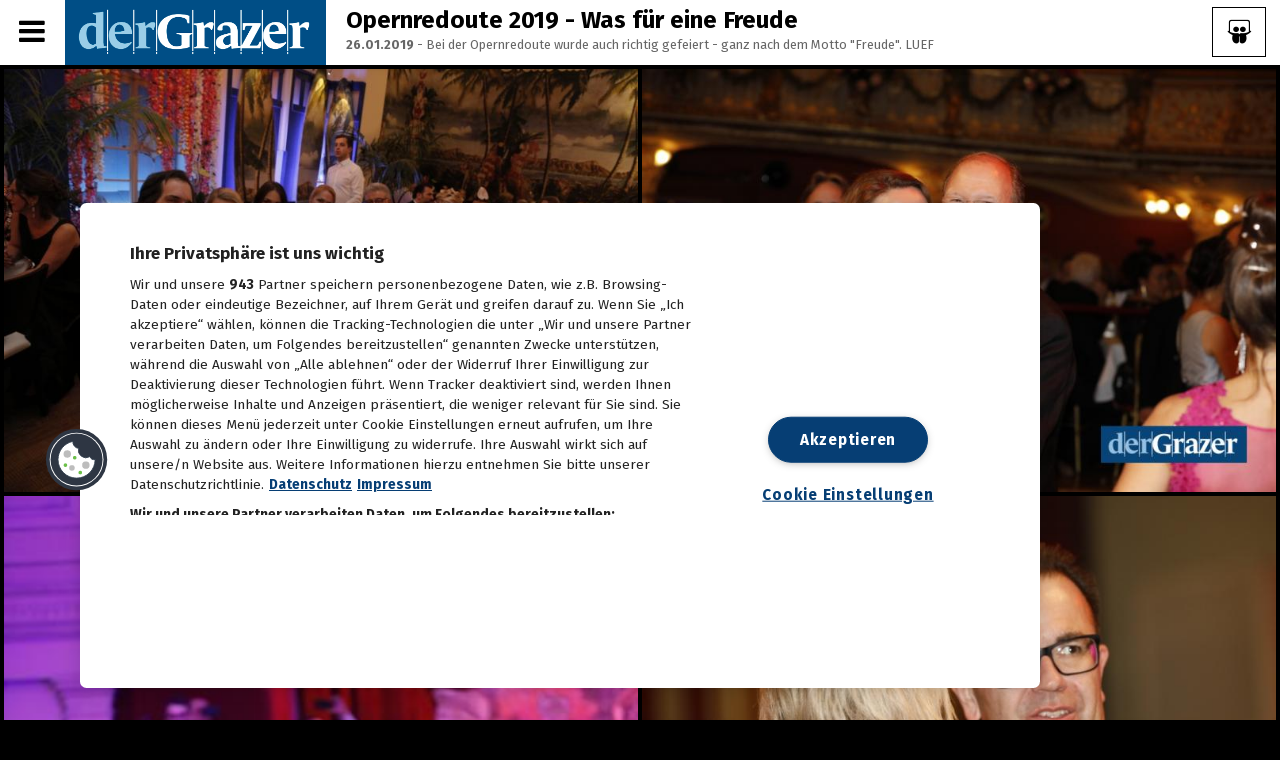

--- FILE ---
content_type: text/html; charset=UTF-8
request_url: https://galerie.grazer.at/album/opernredoute_2019_-_was_fuer_eine_freude
body_size: 10166
content:
<!doctype html>
<!--[if lt IE 7]> <html class="no-js lt-ie9 lt-ie8 lt-ie7" lang="en"> <![endif]-->
<!--[if IE 7]> <html class="no-js lt-ie9 lt-ie8" lang="en"> <![endif]-->
<!--[if IE 8]>  <html class="no-js lt-ie9" lang="en"> <![endif]-->
<!--[if gt IE 8]><!--> <html class="no-js" lang="en"> <!--<![endif]-->
<head>
	<meta charset="UTF-8">
	<title>der Grazer - FOTOS - Opernredoute 2019 - Was für eine Freude - 26.01.2019</title>
	<meta name="description" content="woozywall - the new exciting image gallery">
	<meta name="viewport" content="width=device-width">
	<link rel="stylesheet" href="/style.css?ch=2">
	<link rel="stylesheet" href="/css/responsive.css">
	<link href='https://fonts.googleapis.com/css?family=Fira+Sans:300,400,700,300italic,400italic%7cHind:400,300,700%7cTeko' rel='stylesheet' type='text/css'>
	<link rel="stylesheet" type="text/css" href="/revolution/css/settings.css">
	<link rel="stylesheet" type="text/css" href="/revolution/css/layers.css">
	<link rel="stylesheet" type="text/css" href="/css/jquery.cookiebar.css">
	<link rel="stylesheet" href="/css/swipebox.css">
	<script src="/js/libs/jquery-1.11.3.min.js"></script>	
	<script src="/js/libs/modernizr-2.6.2.min.js"></script>
	<script src="/js/jquery.cookiebar.js"></script>
	
			<meta property="og:title" content="der Grazer - FOTOS - Opernredoute 2019 - Was für eine Freude - 26.01.2019"/>
			<meta property="og:description" content="Opernredoute 2019 - Was für eine Freude26.01.2019 - Bei der Opernredoute wurde auch richtig gefeiert - ganz nach dem Motto "Freude". LUEF"/>
			<meta property="og:image" content="https://galerie.grazer.at/storage/24/5c4ce6d1dc3ce/full/5c4ce7cf92c77_thumb__56B9476_1024.jpg"/>
			
</head>
<body class="home-galery-posts">


<!-- NOEMBED --->

<div class="slidewindow">
</div>

<div id="headerbar">
  <div class="mainnav"></div>
  <a href="/" title="home"><div class="woozylogo"></div></a>
</div>

<div class="show-hide-pro sidebar-show-hide"><i class="fa fa-bars"></i></div><!-- Show/Hide Sidebar Button -->
<div class="show-hide-pro"><i class="fa fa-bars"></i></div><!-- Show/Hide Sidebar Button -->
<div id="toggle-cover-pro"></div><!-- black screen covering on sidebar extend -->				

<div id="headline">
  <div id="menubaritem">
	<i class="fa fa-bars" aria-hidden="true"></i>
  </div>
  <div class="customerlogo"><a href="https://grazer.at" title="Home"><img src='/storage/accountlogos/596dd7efa0e4a_grazerlogo_web_1000.png'\></a></div>
  <div class="albumname">Opernredoute 2019 - Was für eine Freude<br><span>26.01.2019</span><span class='aspaninfo'> - Bei der Opernredoute wurde auch richtig gefeiert - ganz nach dem Motto "Freude". LUEF</span></div>
  <div class="slideshow" style="cursor:pointer;" title="Start Slideshow"><i class="fa fa-slideshare" aria-hidden="true"></i></div>
</div>

<div id="sidebar" class="sidebar">
	<div id="sidebar-padding">
		<div class="tablet-show-hide"><i class="fa fa-bars"></i></div>
		<header>
			<nav>
				<div class="menu-main-navigation-container">
				    
	     <div class="social-icons-widget-pro">
					<span>Share Album:</span>
					<ul class="social-ico">
						<li>
							<a href="https://www.facebook.com/sharer/sharer.php?u=https%3A%2F%2Fgalerie.grazer.at%2Falbum%2Fopernredoute_2019_-_was_fuer_eine_freude&picture=https%3A%2F%2Fgalerie.grazer.at%2Fstorage%2F24%2F5c4ce6d1dc3ce%2Ffull%2F5c4ce7cf92c77_thumb__56B9476_1024.jpg" target="_blank" title="share on facebook">
								<i class="fa fa-facebook"></i>
							</a>
						</li>
						<li>
							<a href="https://plus.google.com/share?url=https%3A%2F%2Fgalerie.grazer.at%2Falbum%2Fopernredoute_2019_-_was_fuer_eine_freude" target="_blank" title="share on google">
								<i class="fa fa-google-plus-square"></i>
							</a>
						</li>
						<li>
							<a href="whatsapp://send?text=https%3A%2F%2Fgalerie.grazer.at%2Falbum%2Fopernredoute_2019_-_was_fuer_eine_freude" data-action="share/whatsapp/share" target="_blank" title="share on whatsapp">
								<i class="fa fa-whatsapp" aria-hidden="true"></i>
							</a>
						</li>
						<li>
							<a href="mailto:?&subject=Sieh dir dieses Album an&body=https%3A%2F%2Fgalerie.grazer.at%2Falbum%2Fopernredoute_2019_-_was_fuer_eine_freude" target="_blank" title="share per mail">
								<i class="fa fa-envelope"></i>
							</a>
						</li>
					</ul><!-- close .social-ico -->
					<div style="clear:both;"></div>
				</div>
				<div style="clear:both;"></div>
	   
					<ul id="menu-main-navigation" class="sf-menu sf-vertical">
						<li class="menu-item current-menu-item">
							<a href="/admin/">Anmelden</a>
							<a href='/?imprint'>Impressum</a>
							<ul class="sub-menu">
							</ul>
						</li>
						
						<div class="albumitems">
							
		  <a href='/album/kinderrechte-tag_wurde_gefeiert__eroeffnung_jugendzentrum_wetzelsdorf'><div class='aitem'>
		    <div class='aitemfoto'><img src='/storage/24/69222eb1f33f6/thumbnails/69222effd4fc2_0U5A3126.JPG'></div>
			<div class='aitemtitle'>
				Kinderrechte-Tag wurde gefeiert | Eröffnung Jugendzentrum Wetzelsdorf<div class='adate'>22.11.2025</div>
			</div>
		  </div></a>
	     
		  <a href='/album/weihnachten_steht_vor_der_tuer__kosmedics-xmas-event'><div class='aitem'>
		    <div class='aitemfoto'><img src='/storage/24/692231d4bb058/thumbnails/69223209011a3_0U5A3283.JPG'></div>
			<div class='aitemtitle'>
				Weihnachten steht vor der Tür | Kosmedics-Xmas-Event<div class='adate'>22.11.2025</div>
			</div>
		  </div></a>
	     
		  <a href='/album/zukunftstag_2025_im_messe_congress_graz'><div class='aitem'>
		    <div class='aitemfoto'><img src='/storage/24/691da9eee7dd2/thumbnails/691daa83b3931_20251119UB0120.jpg'></div>
			<div class='aitemtitle'>
				Zukunftstag 2025 im Messe Congress Graz<div class='adate'>19.11.2025</div>
			</div>
		  </div></a>
	     
		  <a href='/album/krampuslauf_am_grazer_karmeliterplatz'><div class='aitem'>
		    <div class='aitemfoto'><img src='/storage/24/691ae1ab971aa/thumbnails/691ae3694dc8e_0U5A1457.JPG'></div>
			<div class='aitemtitle'>
				Krampuslauf am Grazer Karmeliterplatz<div class='adate'>17.11.2025</div>
			</div>
		  </div></a>
	     
		  <a href='/album/mcg_partnerpunsch'><div class='aitem'>
		    <div class='aitemfoto'><img src='/storage/24/691c6f78e943e/thumbnails/691c7061222c4_MCG, Wiesner (5).jpg'></div>
			<div class='aitemtitle'>
				MCG Partnerpunsch<div class='adate'>17.11.2025</div>
			</div>
		  </div></a>
	     
		  <a href='/album/notte_bianco_nero_-_black_and_white_party_im_san_pietro'><div class='aitem'>
		    <div class='aitemfoto'><img src='/storage/24/6919b8a5b9f9b/thumbnails/691ade38951ad_IMG_3338.JPG'></div>
			<div class='aitemtitle'>
				Notte Bianco Nero - Black and White Party im San Pietro<div class='adate'>15.11.2025</div>
			</div>
		  </div></a>
	     
		  <a href='/album/kufenflitzer_sind_in_graz_zurueck__winterwelt-eroeffnung'><div class='aitem'>
		    <div class='aitemfoto'><img src='/storage/24/691848ae0c113/thumbnails/69184907cc7dc__48A8344.jpg'></div>
			<div class='aitemtitle'>
				Kufenflitzer sind in Graz zurück | Winterwelt-Eröffnung<div class='adate'>14.11.2025</div>
			</div>
		  </div></a>
	     
		  <a href='/album/tolle_stimmung_in_der_seifenfabrik__wilding_fett_feiern'><div class='aitem'>
		    <div class='aitemfoto'><img src='/storage/24/691849fe1643b/thumbnails/69184b0c54282__48A8576.jpg'></div>
			<div class='aitemtitle'>
				Tolle Stimmung in der Seifenfabrik | Wilding Fett Feiern<div class='adate'>14.11.2025</div>
			</div>
		  </div></a>
	     
		  <a href='/album/lumagica_2025_verzaubert_in_frohnleiten_bei_graz'><div class='aitem'>
		    <div class='aitemfoto'><img src='/storage/24/6917098e76515/thumbnails/691709a76954a_IventsKulturagentur-ErwinScheriau-20251113UB0718.jpg'></div>
			<div class='aitemtitle'>
				Lumagica 2025 verzaubert in Frohnleiten bei Graz<div class='adate'>13.11.2025</div>
			</div>
		  </div></a>
	     
		  <a href='/album/verleihung_des_hans_roth_umweltpreises_2025'><div class='aitem'>
		    <div class='aitemfoto'><img src='/storage/24/6914439b4ad86/thumbnails/691443dc0c92e_IMG_3199.jpg'></div>
			<div class='aitemtitle'>
				Verleihung des Hans Roth Umweltpreises 2025<div class='adate'>11.11.2025</div>
			</div>
		  </div></a>
	     
		  <a href='/album/strahlende_kinderaugen_beim_maskottchentag_im_citypark'><div class='aitem'>
		    <div class='aitemfoto'><img src='/storage/24/690f7b961ef1c/thumbnails/690f7daf255d5_Gasser_Benjamin-1111.jpg'></div>
			<div class='aitemtitle'>
				Strahlende Kinderaugen beim Maskottchentag im Citypark<div class='adate'>08.11.2025</div>
			</div>
		  </div></a>
	     
		  <a href='/album/hochsaison_im_eissalon_ice_challenge_2025_in_graz'><div class='aitem'>
		    <div class='aitemfoto'><img src='/storage/24/690e784586ed3/thumbnails/690e78a82ef32_20251107UB0182.jpg'></div>
			<div class='aitemtitle'>
				Hochsaison im Eissalon: Ice Challenge 2025 in Graz<div class='adate'>07.11.2025</div>
			</div>
		  </div></a>
	     
		  <a href='/album/feierliche_eroeffnung_der_heydents_zahnklinik'><div class='aitem'>
		    <div class='aitemfoto'><img src='/storage/24/69119d2dccff5/thumbnails/69119d58ed4bb__48A8052.jpeg'></div>
			<div class='aitemtitle'>
				Feierliche Eröffnung der "heydents" Zahnklinik<div class='adate'>07.11.2025</div>
			</div>
		  </div></a>
	     
		  <a href='/album/werbebranche_feierte_green_panthers_2025_wurden_verliehen'><div class='aitem'>
		    <div class='aitemfoto'><img src='/storage/24/690db96e80ae0/thumbnails/690dbb1015d3d_Gasser_Benjamin-0305.jpg'></div>
			<div class='aitemtitle'>
				Werbebranche feierte: Green Panthers 2025 wurden verliehen<div class='adate'>06.11.2025</div>
			</div>
		  </div></a>
	     
		  <a href='/album/legendaere_austropop-party_ging_im_san_pietro_in_die_naechste_runde'><div class='aitem'>
		    <div class='aitemfoto'><img src='/storage/24/690dbcde1a7c0/thumbnails/690dbfa2b4566_Gasser_Benjamin-0312.jpg'></div>
			<div class='aitemtitle'>
				Legendäre Austropop-Party ging im San Pietro in die nächste Runde<div class='adate'>06.11.2025</div>
			</div>
		  </div></a>
	     
		  <a href='/album/dark_chocolate__red_wine_im_kastner__oehler'><div class='aitem'>
		    <div class='aitemfoto'><img src='/storage/24/690e04c1e0839/thumbnails/690e050633975_GEOPHO-0300.jpg'></div>
			<div class='aitemtitle'>
				"Dark Chocolate & Red Wine" im Kastner & Oehler<div class='adate'>06.11.2025</div>
			</div>
		  </div></a>
	     
		  <a href='/album/der_steirische_junker_2025_ist_da'><div class='aitem'>
		    <div class='aitemfoto'><img src='/storage/24/690c520fa9949/thumbnails/690c5223ee55f_20251105UB0022.jpg'></div>
			<div class='aitemtitle'>
				Der Steirische Junker 2025 ist da<div class='adate'>05.11.2025</div>
			</div>
		  </div></a>
	     
		  <a href='/album/das_war_das_erste_jubilaeum_der_ravai_boutique'><div class='aitem'>
		    <div class='aitemfoto'><img src='/storage/24/690b07e8464d6/thumbnails/690b080739ed0_0U5A0253.JPG'></div>
			<div class='aitemtitle'>
				Das war das erste Jubiläum der Ravai Boutique<div class='adate'>04.11.2025</div>
			</div>
		  </div></a>
	     
		  <a href='/album/prolog_zur_opernredoute_'><div class='aitem'>
		    <div class='aitemfoto'><img src='/storage/24/6909bb0ea8961/thumbnails/6909bb3bb94c9__48A3284.jpg'></div>
			<div class='aitemtitle'>
				Prolog zur Opernredoute<div class='adate'>03.11.2025</div>
			</div>
		  </div></a>
	     
		  <a href='/album/weltspartagsempfaenge_2025'><div class='aitem'>
		    <div class='aitemfoto'><img src='/storage/24/69049999681a0/thumbnails/690499c54b3c1_IMG_0045.jpeg'></div>
			<div class='aitemtitle'>
				Weltspartagsempfänge 2025<div class='adate'>31.10.2025</div>
			</div>
		  </div></a>
	     
		  <a href='/album/schaurige_nacht_halloween_in_graz_2025'><div class='aitem'>
		    <div class='aitemfoto'><img src='/storage/24/6905f7b6a67ff/thumbnails/6905faf213aa5_0U5A9998.JPG'></div>
			<div class='aitemtitle'>
				Schaurige Nacht: Halloween in Graz 2025<div class='adate'>31.10.2025</div>
			</div>
		  </div></a>
	     
		  <a href='/album/eroeffnung_des_neuen_mcdonalds_in_st_peter'><div class='aitem'>
		    <div class='aitemfoto'><img src='/storage/24/69022cd82d01b/thumbnails/69022d08e7a33__F0A7868.jpg'></div>
			<div class='aitemtitle'>
				Eröffnung des neuen McDonalds in St. Peter<div class='adate'>29.10.2025</div>
			</div>
		  </div></a>
	     
		  <a href='/album/tag_des_wohnens_bei_cookina'><div class='aitem'>
		    <div class='aitemfoto'><img src='/storage/24/68fcbfba113e7/thumbnails/68fcc0aa50ddd_IMG_2389.JPG'></div>
			<div class='aitemtitle'>
				Tag des Wohnens bei Cookina<div class='adate'>25.10.2025</div>
			</div>
		  </div></a>
	     
		  <a href='/album/klanglicht_feiert_jubilaeum_-_die_eroeffnung'><div class='aitem'>
		    <div class='aitemfoto'><img src='/storage/24/68fbfea54d04a/thumbnails/68fbff40275f8__F0A7141.jpg'></div>
			<div class='aitemtitle'>
				Klanglicht feiert Jubiläum - Die Eröffnung<div class='adate'>24.10.2025</div>
			</div>
		  </div></a>
	     
		  <a href='/album/sturm_und_maroni_beim_herbstfest_im_eleven'><div class='aitem'>
		    <div class='aitemfoto'><img src='/storage/24/68fb42e466227/thumbnails/68fb44a646b8f_IMG_2220.JPG'></div>
			<div class='aitemtitle'>
				Sturm und Maroni beim Herbstfest im Eleven<div class='adate'>23.10.2025</div>
			</div>
		  </div></a>
	     
		  <a href='/album/das_trueffelfestival_2025_wurde_mit_dem_trueffelmarkt_eroeffnet_'><div class='aitem'>
		    <div class='aitemfoto'><img src='/storage/24/68f8dbe0094d0/thumbnails/68f8dcc7b2975_IMG_2179.JPG'></div>
			<div class='aitemtitle'>
				Das Trüffelfestival 2025 wurde mit dem Trüffelmarkt eröffnet. <div class='adate'>22.10.2025</div>
			</div>
		  </div></a>
	     
		  <a href='/album/der_immobiliensektor_steiermark_lud_zum_immotalk_2025'><div class='aitem'>
		    <div class='aitemfoto'><img src='/storage/24/68f72d16af319/thumbnails/68f72d35e31e0_20251020UB0006.jpg'></div>
			<div class='aitemtitle'>
				Der ImmobilienSektor Steiermark lud zum ImmoTalk 2025<div class='adate'>20.10.2025</div>
			</div>
		  </div></a>
	     
		  <a href='/album/das_groe_kuechenchefsdinner_im_san_pietro'><div class='aitem'>
		    <div class='aitemfoto'><img src='/storage/24/68f493509a746/thumbnails/68f4937f54987__Q8A6681.jpg'></div>
			<div class='aitemtitle'>
				Das große Küchenchefsdinner im San Pietro<div class='adate'>18.10.2025</div>
			</div>
		  </div></a>
	     
		  <a href='/album/das_vinalicious_clubbing_ging_mit_winedine_in_die_zweite_runde'><div class='aitem'>
		    <div class='aitemfoto'><img src='/storage/24/68f5eb3d764b0/thumbnails/68f5ebaf75938__DSC2552.jpg'></div>
			<div class='aitemtitle'>
				Das Vinalicious Clubbing ging mit Wine&Dine in die zweite Runde<div class='adate'>18.10.2025</div>
			</div>
		  </div></a>
	     
		  <a href='/album/das_war_das_erste_annenfruehstueck_im_cookina'><div class='aitem'>
		    <div class='aitemfoto'><img src='/storage/24/68f4880d14cda/thumbnails/68f4884049319__F0A4780.jpg'></div>
			<div class='aitemtitle'>
				Das war das erste Annenfrühstück im Cookina<div class='adate'>14.10.2025</div>
			</div>
		  </div></a>
	     
		  <a href='/album/oktober-biergartenfest_am_schlossberg'><div class='aitem'>
		    <div class='aitemfoto'><img src='/storage/24/68ecabd1a5894/thumbnails/68ecabf303454__F0A4534.jpg'></div>
			<div class='aitemtitle'>
				Oktober-Biergartenfest am Schlossberg<div class='adate'>12.10.2025</div>
			</div>
		  </div></a>
	     
		  <a href='/album/das_war_der_diesjaehrige_graz-marathon'><div class='aitem'>
		    <div class='aitemfoto'><img src='/storage/24/68eccdaf494b8/thumbnails/68eccde8332b3_GEPA-20251012-101-136-9100.JPG'></div>
			<div class='aitemtitle'>
				Das war der diesjährige Graz-Marathon<div class='adate'>12.10.2025</div>
			</div>
		  </div></a>
	     
		  <a href='/album/eroeffnung_des_amore_loui_in_der_schmiedgasse'><div class='aitem'>
		    <div class='aitemfoto'><img src='/storage/24/68e761c709484/thumbnails/68e7621b485e6_IMG_1782.JPG'></div>
			<div class='aitemtitle'>
				Eröffnung des Amore Loui in der Schmiedgasse<div class='adate'>08.10.2025</div>
			</div>
		  </div></a>
	     
		  <a href='/album/der_all_in_one_ball_ein_ball_der_inklusion'><div class='aitem'>
		    <div class='aitemfoto'><img src='/storage/24/68e229df820fa/thumbnails/68e23737ad3cb__F0A4078.jpg'></div>
			<div class='aitemtitle'>
				Der All in one Ball ein Ball der Inklusion<div class='adate'>04.10.2025</div>
			</div>
		  </div></a>
	     
		  <a href='/album/eroeffnung_der_grazer_herbstmesse_2025'><div class='aitem'>
		    <div class='aitemfoto'><img src='/storage/24/68df6ad522dc3/thumbnails/68df6b0e20ca1_202510020245.jpg'></div>
			<div class='aitemtitle'>
				Eröffnung der Grazer Herbstmesse 2025<div class='adate'>02.10.2025</div>
			</div>
		  </div></a>
	     
		  <a href='/album/symposium_zur_stadtentwicklung_in_graz'><div class='aitem'>
		    <div class='aitemfoto'><img src='/storage/24/68dcf8773c8e6/thumbnails/68dcf8cf91faa_20250930UB0335.jpg'></div>
			<div class='aitemtitle'>
				Symposium zur Stadtentwicklung in Graz<div class='adate'>30.09.2025</div>
			</div>
		  </div></a>
	     
		  <a href='/album/angenehme_atmosphaere_beim_kunst-_und_designmarkt_in_graz'><div class='aitem'>
		    <div class='aitemfoto'><img src='/storage/24/68d93d8e7d8b1/thumbnails/68d94643785f3_IMG_1022.JPG'></div>
			<div class='aitemtitle'>
				Angenehme Atmosphäre beim Kunst- und Designmarkt in Graz<div class='adate'>28.09.2025</div>
			</div>
		  </div></a>
	     
		  <a href='/album/zuenftige_zeltfeststimmung_beim_st_peter_oktoberfest_im_san_pietro'><div class='aitem'>
		    <div class='aitemfoto'><img src='/storage/24/68d81c3b7a1f1/thumbnails/68d81cd1ac393_20250927UB0037.jpg'></div>
			<div class='aitemtitle'>
				Zünftige Zeltfeststimmung beim St. Peter Oktoberfest im San Pietro<div class='adate'>27.09.2025</div>
			</div>
		  </div></a>
	     
		  <a href='/album/ninjapark_im_murpark'><div class='aitem'>
		    <div class='aitemfoto'><img src='/storage/24/68dcf174220be/thumbnails/68dcf17e584c8_NinjaPark005.jpg'></div>
			<div class='aitemtitle'>
				Ninjapark im Murpark<div class='adate'>27.09.2025</div>
			</div>
		  </div></a>
	     
		  <a href='/album/tolle_stimmung_bei_der_trachtenschlagerparty'><div class='aitem'>
		    <div class='aitemfoto'><img src='/storage/24/68d7c0eb84ebc/thumbnails/68d7c17b1dce3_IMG_0570.JPG'></div>
			<div class='aitemtitle'>
				Tolle Stimmung bei der Trachtenschlagerparty<div class='adate'>26.09.2025</div>
			</div>
		  </div></a>
	     
		  <a href='/album/festa_italiana_im_san_pietro'><div class='aitem'>
		    <div class='aitemfoto'><img src='/storage/24/68d7db9e1ad42/thumbnails/68d7dbb900738_20250926UB0022.jpg'></div>
			<div class='aitemtitle'>
				Festa italiana im San Pietro<div class='adate'>26.09.2025</div>
			</div>
		  </div></a>
	     
		  <a href='/album/vorstellung_neuer_mercedes-benz_cla'><div class='aitem'>
		    <div class='aitemfoto'><img src='/storage/24/68d52a36aef33/thumbnails/68d52abfb3aac_IMG_9628.JPG'></div>
			<div class='aitemtitle'>
				Vorstellung neuer Mercedes-Benz CLA<div class='adate'>25.09.2025</div>
			</div>
		  </div></a>
	     
		  <a href='/album/streetfood-markt_in_seiersberg'><div class='aitem'>
		    <div class='aitemfoto'><img src='/storage/24/68ce9605b72ca/thumbnails/68ce9657482cf_20250920UB0228.jpg'></div>
			<div class='aitemtitle'>
				Streetfood-Markt in Seiersberg<div class='adate'>20.09.2025</div>
			</div>
		  </div></a>
	     
		  <a href='/album/ausgelassene_stimmung_beim_3_grazer_marktfest'><div class='aitem'>
		    <div class='aitemfoto'><img src='/storage/24/68ce84a0299db/thumbnails/68ce86fc94779_IMG_0283.jpeg'></div>
			<div class='aitemtitle'>
				Ausgelassene Stimmung beim 3. Grazer Marktfest<div class='adate'>19.09.2025</div>
			</div>
		  </div></a>
	     
		  <a href='/album/charityabend_der_steirischen_diabeteshilfe_fuer_kinder_und_jugendliche'><div class='aitem'>
		    <div class='aitemfoto'><img src='/storage/24/68cd15eb862a1/thumbnails/68cd16f6b6a82_Gasser_Benjamin_-0307.jpg'></div>
			<div class='aitemtitle'>
				Charityabend der Steirischen Diabeteshilfe für Kinder und Jugendliche<div class='adate'>18.09.2025</div>
			</div>
		  </div></a>
	     
		  <a href='/album/hotel_novapark_feierte_30_jahre'><div class='aitem'>
		    <div class='aitemfoto'><img src='/storage/24/68cd5b905b936/thumbnails/68cd5cb07c9d1_IMG_9562.JPG'></div>
			<div class='aitemtitle'>
				Hotel Novapark feierte 30 Jahre<div class='adate'>18.09.2025</div>
			</div>
		  </div></a>
	     
		  <a href='/album/gleich_zwei_jubilaeen_im_san_pietro__26_wirtschaftsstammtisch'><div class='aitem'>
		    <div class='aitemfoto'><img src='/storage/24/68c99da5672f6/thumbnails/68c99df43e8eb_ESR34718.JPG'></div>
			<div class='aitemtitle'>
				Gleich zwei Jubiläen im San Pietro | 26. Wirtschaftsstammtisch<div class='adate'>16.09.2025</div>
			</div>
		  </div></a>
	     
		  <a href='/album/diese_gaeste_durften_wir_begrueen__26_wirtschaftsstammtisch'><div class='aitem'>
		    <div class='aitemfoto'><img src='/storage/24/68c9bf3bbbae5/thumbnails/68c9cc149f337_IMG_9157 2.jpg'></div>
			<div class='aitemtitle'>
				Diese Gäste durften wir begrüßen | 26. Wirtschaftsstammtisch<div class='adate'>16.09.2025</div>
			</div>
		  </div></a>
	     
		  <a href='/album/aufsteirern_tag_2_eine_stadt_traegt_heute_tracht'><div class='aitem'>
		    <div class='aitemfoto'><img src='/storage/24/68c6ba3b2c58d/thumbnails/68c6baa868219_Land Steiermark-Binder-Aufsteirern2025-45.jpg'></div>
			<div class='aitemtitle'>
				Aufsteirern Tag 2: eine Stadt trägt heute Tracht<div class='adate'>14.09.2025</div>
			</div>
		  </div></a>
	     
		  <a href='/album/aufsteirern_tag_2_promi-aufmarsch_beim_lh-empfang'><div class='aitem'>
		    <div class='aitemfoto'><img src='/storage/24/68c6af188eb4f/thumbnails/68c6afa30a458_0U5A7133.JPG'></div>
			<div class='aitemtitle'>
				Aufsteirern Tag 2: Promi-Aufmarsch beim LH-Empfang<div class='adate'>14.09.2025</div>
			</div>
		  </div></a>
	     
						</div>
					</ul>
				</div>
			</nav>
			<div class="clearfix"></div>
		</header>
		<div class="clearfix"></div>
	</div><!-- close #sidebar-padding -->
	<div class="clearfix"></div>
</div>

<!-- NOEMBEDEND --->
<!-- EMBEDBREAD --->

<div id="gallery-index-pro">
    <div id="gallery-masonry-loading">
        <div id="gallery-masonry">
            
		    <div class="gallery-item-pro gallery-column-4">
                <article>
                    <a class="gallery-container-pro swipebox" rel="Albumname" href="/storage/24/5c4ce6d1dc3ce/full/5c4ce7cf92c77_thumb__56B9476_1024.jpg">
                    <div class="zoom-image-container-pro"><img alt=
                    "160252896_640" class=
                    "attachment-progression-gallery-index wp-post-image "
                    height="360" src="/storage/24/5c4ce6d1dc3ce/thumbnails/5c4ce7cf92c77_thumb__56B9476_1024.jpg"
                    width="640" loading="lazy"></div>
           </a>
                </article>
            </div>
		  
		    <div class="gallery-item-pro gallery-column-4">
                <article>
                    <a class="gallery-container-pro swipebox" rel="Albumname" href="/storage/24/5c4ce6d1dc3ce/full/5c4cf093e1c55_thumb__F0A9457_1024.jpg">
                    <div class="zoom-image-container-pro"><img alt=
                    "160252896_640" class=
                    "attachment-progression-gallery-index wp-post-image "
                    height="360" src="/storage/24/5c4ce6d1dc3ce/thumbnails/5c4cf093e1c55_thumb__F0A9457_1024.jpg"
                    width="640" loading="lazy"></div>
           </a>
                </article>
            </div>
		  
		    <div class="gallery-item-pro gallery-column-4">
                <article>
                    <a class="gallery-container-pro swipebox" rel="Albumname" href="/storage/24/5c4ce6d1dc3ce/full/5c4cf093ca78f_thumb__F0A9463_1024.jpg">
                    <div class="zoom-image-container-pro"><img alt=
                    "160252896_640" class=
                    "attachment-progression-gallery-index wp-post-image "
                    height="360" src="/storage/24/5c4ce6d1dc3ce/thumbnails/5c4cf093ca78f_thumb__F0A9463_1024.jpg"
                    width="640" loading="lazy"></div>
           </a>
                </article>
            </div>
		  
		    <div class="gallery-item-pro gallery-column-4">
                <article>
                    <a class="gallery-container-pro swipebox" rel="Albumname" href="/storage/24/5c4ce6d1dc3ce/full/5c4cf093a9444_thumb__F0A9458_1024.jpg">
                    <div class="zoom-image-container-pro"><img alt=
                    "160252896_640" class=
                    "attachment-progression-gallery-index wp-post-image "
                    height="360" src="/storage/24/5c4ce6d1dc3ce/thumbnails/5c4cf093a9444_thumb__F0A9458_1024.jpg"
                    width="640" loading="lazy"></div>
           </a>
                </article>
            </div>
		  
		    <div class="gallery-item-pro gallery-column-4">
                <article>
                    <a class="gallery-container-pro swipebox" rel="Albumname" href="/storage/24/5c4ce6d1dc3ce/full/5c4cf0937c2fb_thumb__F0A9459_1024.jpg">
                    <div class="zoom-image-container-pro"><img alt=
                    "160252896_640" class=
                    "attachment-progression-gallery-index wp-post-image "
                    height="360" src="/storage/24/5c4ce6d1dc3ce/thumbnails/5c4cf0937c2fb_thumb__F0A9459_1024.jpg"
                    width="640" loading="lazy"></div>
           </a>
                </article>
            </div>
		  
		    <div class="gallery-item-pro gallery-column-4">
                <article>
                    <a class="gallery-container-pro swipebox" rel="Albumname" href="/storage/24/5c4ce6d1dc3ce/full/5c4cf09359693_thumb__F0A9460_1024.jpg">
                    <div class="zoom-image-container-pro"><img alt=
                    "160252896_640" class=
                    "attachment-progression-gallery-index wp-post-image "
                    height="360" src="/storage/24/5c4ce6d1dc3ce/thumbnails/5c4cf09359693_thumb__F0A9460_1024.jpg"
                    width="640" loading="lazy"></div>
           </a>
                </article>
            </div>
		  
		    <div class="gallery-item-pro gallery-column-4">
                <article>
                    <a class="gallery-container-pro swipebox" rel="Albumname" href="/storage/24/5c4ce6d1dc3ce/full/5c4cf09331c7c_thumb__F0A9461_1024.jpg">
                    <div class="zoom-image-container-pro"><img alt=
                    "160252896_640" class=
                    "attachment-progression-gallery-index wp-post-image "
                    height="360" src="/storage/24/5c4ce6d1dc3ce/thumbnails/5c4cf09331c7c_thumb__F0A9461_1024.jpg"
                    width="640" loading="lazy"></div>
           </a>
                </article>
            </div>
		  
		    <div class="gallery-item-pro gallery-column-4">
                <article>
                    <a class="gallery-container-pro swipebox" rel="Albumname" href="/storage/24/5c4ce6d1dc3ce/full/5c4cf0930f33d_thumb__F0A9462_1024.jpg">
                    <div class="zoom-image-container-pro"><img alt=
                    "160252896_640" class=
                    "attachment-progression-gallery-index wp-post-image "
                    height="360" src="/storage/24/5c4ce6d1dc3ce/thumbnails/5c4cf0930f33d_thumb__F0A9462_1024.jpg"
                    width="640" loading="lazy"></div>
           </a>
                </article>
            </div>
		  
		    <div class="gallery-item-pro gallery-column-4">
                <article>
                    <a class="gallery-container-pro swipebox" rel="Albumname" href="/storage/24/5c4ce6d1dc3ce/full/5c4cf092bc0b8_thumb__F0A9466_1024.jpg">
                    <div class="zoom-image-container-pro"><img alt=
                    "160252896_640" class=
                    "attachment-progression-gallery-index wp-post-image "
                    height="360" src="/storage/24/5c4ce6d1dc3ce/thumbnails/5c4cf092bc0b8_thumb__F0A9466_1024.jpg"
                    width="640" loading="lazy"></div>
           </a>
                </article>
            </div>
		  
		    <div class="gallery-item-pro gallery-column-4">
                <article>
                    <a class="gallery-container-pro swipebox" rel="Albumname" href="/storage/24/5c4ce6d1dc3ce/full/5c4cf0929a8fd_thumb__F0A9464_1024.jpg">
                    <div class="zoom-image-container-pro"><img alt=
                    "160252896_640" class=
                    "attachment-progression-gallery-index wp-post-image "
                    height="360" src="/storage/24/5c4ce6d1dc3ce/thumbnails/5c4cf0929a8fd_thumb__F0A9464_1024.jpg"
                    width="640" loading="lazy"></div>
           </a>
                </article>
            </div>
		  
		    <div class="gallery-item-pro gallery-column-4">
                <article>
                    <a class="gallery-container-pro swipebox" rel="Albumname" href="/storage/24/5c4ce6d1dc3ce/full/5c4cf092686eb_thumb__F0A9471_1024.jpg">
                    <div class="zoom-image-container-pro"><img alt=
                    "160252896_640" class=
                    "attachment-progression-gallery-index wp-post-image "
                    height="360" src="/storage/24/5c4ce6d1dc3ce/thumbnails/5c4cf092686eb_thumb__F0A9471_1024.jpg"
                    width="640" loading="lazy"></div>
           </a>
                </article>
            </div>
		  
		    <div class="gallery-item-pro gallery-column-4">
                <article>
                    <a class="gallery-container-pro swipebox" rel="Albumname" href="/storage/24/5c4ce6d1dc3ce/full/5c4cf0924d120_thumb__F0A9467_1024.jpg">
                    <div class="zoom-image-container-pro"><img alt=
                    "160252896_640" class=
                    "attachment-progression-gallery-index wp-post-image "
                    height="360" src="/storage/24/5c4ce6d1dc3ce/thumbnails/5c4cf0924d120_thumb__F0A9467_1024.jpg"
                    width="640" loading="lazy"></div>
           </a>
                </article>
            </div>
		  
				<script>
					var imgarray = JSON.parse('[{"href":"https:\/\/woozywall.woozywall.com\/storage\/24\/5c4ce6d1dc3ce\/thumbnails\/5c4ce7cf92c77_thumb__56B9476_1024.jpg"},{"href":"https:\/\/woozywall.woozywall.com\/storage\/24\/5c4ce6d1dc3ce\/thumbnails\/5c4cf093e1c55_thumb__F0A9457_1024.jpg"},{"href":"https:\/\/woozywall.woozywall.com\/storage\/24\/5c4ce6d1dc3ce\/thumbnails\/5c4cf093ca78f_thumb__F0A9463_1024.jpg"},{"href":"https:\/\/woozywall.woozywall.com\/storage\/24\/5c4ce6d1dc3ce\/thumbnails\/5c4cf093a9444_thumb__F0A9458_1024.jpg"},{"href":"https:\/\/woozywall.woozywall.com\/storage\/24\/5c4ce6d1dc3ce\/thumbnails\/5c4cf0937c2fb_thumb__F0A9459_1024.jpg"},{"href":"https:\/\/woozywall.woozywall.com\/storage\/24\/5c4ce6d1dc3ce\/thumbnails\/5c4cf09359693_thumb__F0A9460_1024.jpg"},{"href":"https:\/\/woozywall.woozywall.com\/storage\/24\/5c4ce6d1dc3ce\/thumbnails\/5c4cf09331c7c_thumb__F0A9461_1024.jpg"},{"href":"https:\/\/woozywall.woozywall.com\/storage\/24\/5c4ce6d1dc3ce\/thumbnails\/5c4cf0930f33d_thumb__F0A9462_1024.jpg"},{"href":"https:\/\/woozywall.woozywall.com\/storage\/24\/5c4ce6d1dc3ce\/thumbnails\/5c4cf092bc0b8_thumb__F0A9466_1024.jpg"},{"href":"https:\/\/woozywall.woozywall.com\/storage\/24\/5c4ce6d1dc3ce\/thumbnails\/5c4cf0929a8fd_thumb__F0A9464_1024.jpg"},{"href":"https:\/\/woozywall.woozywall.com\/storage\/24\/5c4ce6d1dc3ce\/thumbnails\/5c4cf092686eb_thumb__F0A9471_1024.jpg"},{"href":"https:\/\/woozywall.woozywall.com\/storage\/24\/5c4ce6d1dc3ce\/thumbnails\/5c4cf0924d120_thumb__F0A9467_1024.jpg"},{"href":"https:\/\/woozywall.woozywall.com\/storage\/24\/5c4ce6d1dc3ce\/thumbnails\/5c4cf0922b426_thumb__F0A9468_1024.jpg"},{"href":"https:\/\/woozywall.woozywall.com\/storage\/24\/5c4ce6d1dc3ce\/thumbnails\/5c4cf0919d3d3_thumb__F0A9469_1024.jpg"},{"href":"https:\/\/woozywall.woozywall.com\/storage\/24\/5c4ce6d1dc3ce\/thumbnails\/5c4cf0917e02c_thumb__F0A9470_1024.jpg"},{"href":"https:\/\/woozywall.woozywall.com\/storage\/24\/5c4ce6d1dc3ce\/thumbnails\/5c4ce7d186601_thumb__56B9460_1024.jpg"},{"href":"https:\/\/woozywall.woozywall.com\/storage\/24\/5c4ce6d1dc3ce\/thumbnails\/5c4ce7d16a0e2_thumb__56B9457_1024.jpg"},{"href":"https:\/\/woozywall.woozywall.com\/storage\/24\/5c4ce6d1dc3ce\/thumbnails\/5c4ce7d13b1ac_thumb__56B9458_1024.jpg"},{"href":"https:\/\/woozywall.woozywall.com\/storage\/24\/5c4ce6d1dc3ce\/thumbnails\/5c4ce7d0c0d13_thumb__56B9459_1024.jpg"},{"href":"https:\/\/woozywall.woozywall.com\/storage\/24\/5c4ce6d1dc3ce\/thumbnails\/5c4ce7d0a4566_thumb__56B9461_1024.jpg"},{"href":"https:\/\/woozywall.woozywall.com\/storage\/24\/5c4ce6d1dc3ce\/thumbnails\/5c4ce7cfcb308_thumb__56B9467_1024.jpg"},{"href":"https:\/\/woozywall.woozywall.com\/storage\/24\/5c4ce6d1dc3ce\/thumbnails\/5c4ce7cfaf7dd_thumb__56B9480_1024.jpg"},{"href":"https:\/\/woozywall.woozywall.com\/storage\/24\/5c4ce6d1dc3ce\/thumbnails\/5c4ce7ce9ed91_thumb__56B9504_1024.jpg"},{"href":"https:\/\/woozywall.woozywall.com\/storage\/24\/5c4ce6d1dc3ce\/thumbnails\/5c4ce7ce47975_thumb__56B9487_1024.jpg"},{"href":"https:\/\/woozywall.woozywall.com\/storage\/24\/5c4ce6d1dc3ce\/thumbnails\/5c4ce7ce16d06_thumb__56B9497_1024.jpg"},{"href":"https:\/\/woozywall.woozywall.com\/storage\/24\/5c4ce6d1dc3ce\/thumbnails\/5c4ce7cd37d1b_thumb__56B9511_1024.jpg"},{"href":"https:\/\/woozywall.woozywall.com\/storage\/24\/5c4ce6d1dc3ce\/thumbnails\/5c4ce7cd0de56_thumb__56B9513_1024.jpg"},{"href":"https:\/\/woozywall.woozywall.com\/storage\/24\/5c4ce6d1dc3ce\/thumbnails\/5c4ce7cbee7a8_thumb__56B9515_1024.jpg"},{"href":"https:\/\/woozywall.woozywall.com\/storage\/24\/5c4ce6d1dc3ce\/thumbnails\/5c4ce7cbbfe65_thumb__56B9517_1024.jpg"},{"href":"https:\/\/woozywall.woozywall.com\/storage\/24\/5c4ce6d1dc3ce\/thumbnails\/5c4ce7cb3bbc8_thumb__56B9531_1024.jpg"},{"href":"https:\/\/woozywall.woozywall.com\/storage\/24\/5c4ce6d1dc3ce\/thumbnails\/5c4ce7cb1f844_thumb__56B9519_1024.jpg"},{"href":"https:\/\/woozywall.woozywall.com\/storage\/24\/5c4ce6d1dc3ce\/thumbnails\/5c4ebad06d7ca__56B9644.jpg"},{"href":"https:\/\/woozywall.woozywall.com\/storage\/24\/5c4ce6d1dc3ce\/thumbnails\/5c4ce7ca70bfe_thumb__56B9528_1024.jpg"},{"href":"https:\/\/woozywall.woozywall.com\/storage\/24\/5c4ce6d1dc3ce\/thumbnails\/5c4ce7ca4e9c7_thumb__56B9520_1024.jpg"},{"href":"https:\/\/woozywall.woozywall.com\/storage\/24\/5c4ce6d1dc3ce\/thumbnails\/5c4ce7c9a4911_thumb__56B9544_1024.jpg"},{"href":"https:\/\/woozywall.woozywall.com\/storage\/24\/5c4ce6d1dc3ce\/thumbnails\/5c4ebacfddf3f__56B9641.jpg"},{"href":"https:\/\/woozywall.woozywall.com\/storage\/24\/5c4ce6d1dc3ce\/thumbnails\/5c4ce7c977fb1_thumb__56B9547_1024.jpg"},{"href":"https:\/\/woozywall.woozywall.com\/storage\/24\/5c4ce6d1dc3ce\/thumbnails\/5c4ce7c939c68_thumb__56B9533_1024.jpg"},{"href":"https:\/\/woozywall.woozywall.com\/storage\/24\/5c4ce6d1dc3ce\/thumbnails\/5c4ce7c8935dc_thumb__56B9548_1024.jpg"},{"href":"https:\/\/woozywall.woozywall.com\/storage\/24\/5c4ce6d1dc3ce\/thumbnails\/5c4ce7c8726b2_thumb__56B9559_1024.jpg"},{"href":"https:\/\/woozywall.woozywall.com\/storage\/24\/5c4ce6d1dc3ce\/thumbnails\/5c4ce7c83c794_thumb__56B9554_1024.jpg"},{"href":"https:\/\/woozywall.woozywall.com\/storage\/24\/5c4ce6d1dc3ce\/thumbnails\/5c4ce7c773542_thumb__56B9562_1024.jpg"},{"href":"https:\/\/woozywall.woozywall.com\/storage\/24\/5c4ce6d1dc3ce\/thumbnails\/5c4ce7c750a2c_thumb__56B9557_1024.jpg"},{"href":"https:\/\/woozywall.woozywall.com\/storage\/24\/5c4ce6d1dc3ce\/thumbnails\/5c4d8d77c73ce__56B8994.jpg"},{"href":"https:\/\/woozywall.woozywall.com\/storage\/24\/5c4ce6d1dc3ce\/thumbnails\/5c4ce7c6b8d1c_thumb__56B9563_1024.jpg"},{"href":"https:\/\/woozywall.woozywall.com\/storage\/24\/5c4ce6d1dc3ce\/thumbnails\/5c4ce7c6a17bc_thumb__56B9566_1024.jpg"},{"href":"https:\/\/woozywall.woozywall.com\/storage\/24\/5c4ce6d1dc3ce\/thumbnails\/5c4ce7c6825d2_thumb__56B9564_1024.jpg"},{"href":"https:\/\/woozywall.woozywall.com\/storage\/24\/5c4ce6d1dc3ce\/thumbnails\/5c4ce7c5bf722_thumb__56B9575_1024.jpg"},{"href":"https:\/\/woozywall.woozywall.com\/storage\/24\/5c4ce6d1dc3ce\/thumbnails\/5c4ce7c5a6dd5_thumb__56B9567_1024.jpg"},{"href":"https:\/\/woozywall.woozywall.com\/storage\/24\/5c4ce6d1dc3ce\/thumbnails\/5c4ce7c51345f_thumb__56B9571_1024.jpg"},{"href":"https:\/\/woozywall.woozywall.com\/storage\/24\/5c4ce6d1dc3ce\/thumbnails\/5c4ce7c463ae1_thumb__56B9576_1024.jpg"},{"href":"https:\/\/woozywall.woozywall.com\/storage\/24\/5c4ce6d1dc3ce\/thumbnails\/5c4ce7c42b082_thumb__56B9573_1024.jpg"},{"href":"https:\/\/woozywall.woozywall.com\/storage\/24\/5c4ce6d1dc3ce\/thumbnails\/5c4ce7c395b54_thumb__56B9586_1024.jpg"},{"href":"https:\/\/woozywall.woozywall.com\/storage\/24\/5c4ce6d1dc3ce\/thumbnails\/5c4ce7c374922_thumb__56B9584_1024.jpg"},{"href":"https:\/\/woozywall.woozywall.com\/storage\/24\/5c4ce6d1dc3ce\/thumbnails\/5c4ce7c338719_thumb__56B9581_1024.jpg"},{"href":"https:\/\/woozywall.woozywall.com\/storage\/24\/5c4ce6d1dc3ce\/thumbnails\/5c4ce7c2ac39b_thumb__56B9589_1024.jpg"},{"href":"https:\/\/woozywall.woozywall.com\/storage\/24\/5c4ce6d1dc3ce\/thumbnails\/5c4ce7c294e50_thumb__56B9588_1024.jpg"},{"href":"https:\/\/woozywall.woozywall.com\/storage\/24\/5c4ce6d1dc3ce\/thumbnails\/5c4ce7c2760ef_thumb__56B9587_1024.jpg"},{"href":"https:\/\/woozywall.woozywall.com\/storage\/24\/5c4ce6d1dc3ce\/thumbnails\/5c4d8d1b66ebf__56B8956.jpg"},{"href":"https:\/\/woozywall.woozywall.com\/storage\/24\/5c4ce6d1dc3ce\/thumbnails\/5c4ebad02d269__56B9648.jpg"},{"href":"https:\/\/woozywall.woozywall.com\/storage\/24\/5c4ce6d1dc3ce\/thumbnails\/5c4ebadbd1fe6__56B9684.jpg"},{"href":"https:\/\/woozywall.woozywall.com\/storage\/24\/5c4ce6d1dc3ce\/thumbnails\/5c4ebad9daf05__56B9679.jpg"},{"href":"https:\/\/woozywall.woozywall.com\/storage\/24\/5c4ce6d1dc3ce\/thumbnails\/5c4ebad98537c__56B9681.jpg"},{"href":"https:\/\/woozywall.woozywall.com\/storage\/24\/5c4ce6d1dc3ce\/thumbnails\/5c4ebad8a2f29__56B9674.jpg"},{"href":"https:\/\/woozywall.woozywall.com\/storage\/24\/5c4ce6d1dc3ce\/thumbnails\/5c4ebad859f6b__56B9676.jpg"},{"href":"https:\/\/woozywall.woozywall.com\/storage\/24\/5c4ce6d1dc3ce\/thumbnails\/5c4ebad7a04b4__56B9670.jpg"},{"href":"https:\/\/woozywall.woozywall.com\/storage\/24\/5c4ce6d1dc3ce\/thumbnails\/5c4ebad75691a__56B9672.jpg"},{"href":"https:\/\/woozywall.woozywall.com\/storage\/24\/5c4ce6d1dc3ce\/thumbnails\/5c4ebad67c04c__56B9667.jpg"},{"href":"https:\/\/woozywall.woozywall.com\/storage\/24\/5c4ce6d1dc3ce\/thumbnails\/5c4ebad636389__56B9669.jpg"},{"href":"https:\/\/woozywall.woozywall.com\/storage\/24\/5c4ce6d1dc3ce\/thumbnails\/5c4ebad5a43da__56B9666.jpg"},{"href":"https:\/\/woozywall.woozywall.com\/storage\/24\/5c4ce6d1dc3ce\/thumbnails\/5c4ebad5072d7__56B9665.jpg"},{"href":"https:\/\/woozywall.woozywall.com\/storage\/24\/5c4ce6d1dc3ce\/thumbnails\/5c4ebad4bab4c__56B9664.jpg"},{"href":"https:\/\/woozywall.woozywall.com\/storage\/24\/5c4ce6d1dc3ce\/thumbnails\/5c4ebad4306ef__56B9661.jpg"},{"href":"https:\/\/woozywall.woozywall.com\/storage\/24\/5c4ce6d1dc3ce\/thumbnails\/5c4ebad3e3083__56B9655.jpg"},{"href":"https:\/\/woozywall.woozywall.com\/storage\/24\/5c4ce6d1dc3ce\/thumbnails\/5c4ebad39ef67__56B9658.jpg"},{"href":"https:\/\/woozywall.woozywall.com\/storage\/24\/5c4ce6d1dc3ce\/thumbnails\/5c4ebad339d5c__56B9659.jpg"},{"href":"https:\/\/woozywall.woozywall.com\/storage\/24\/5c4ce6d1dc3ce\/thumbnails\/5c4ebad21dd2c__56B9657.jpg"},{"href":"https:\/\/woozywall.woozywall.com\/storage\/24\/5c4ce6d1dc3ce\/thumbnails\/5c4ebad196650__56B9653.jpg"},{"href":"https:\/\/woozywall.woozywall.com\/storage\/24\/5c4ce6d1dc3ce\/thumbnails\/5c4ebad0f3f53__56B9650.jpg"},{"href":"https:\/\/woozywall.woozywall.com\/storage\/24\/5c4ce6d1dc3ce\/thumbnails\/5c4ce7c1e622b_thumb__56B9590_1024.jpg"},{"href":"https:\/\/woozywall.woozywall.com\/storage\/24\/5c4ce6d1dc3ce\/thumbnails\/5c4ce7c1b2af3_thumb__56B9593_1024.jpg"},{"href":"https:\/\/woozywall.woozywall.com\/storage\/24\/5c4ce6d1dc3ce\/thumbnails\/5c4ce7c181929_thumb__56B9592_1024.jpg"},{"href":"https:\/\/woozywall.woozywall.com\/storage\/24\/5c4ce6d1dc3ce\/thumbnails\/5c4ce7c14acb6_thumb__56B9595_1024.jpg"},{"href":"https:\/\/woozywall.woozywall.com\/storage\/24\/5c4ce6d1dc3ce\/thumbnails\/5c4ce7c0e6209_thumb__56B9600_1024.jpg"},{"href":"https:\/\/woozywall.woozywall.com\/storage\/24\/5c4ce6d1dc3ce\/thumbnails\/5c4ce7c0a3154_thumb__56B9596_1024.jpg"},{"href":"https:\/\/woozywall.woozywall.com\/storage\/24\/5c4ce6d1dc3ce\/thumbnails\/5c4ce7c03a548_thumb__56B9597_1024.jpg"},{"href":"https:\/\/woozywall.woozywall.com\/storage\/24\/5c4ce6d1dc3ce\/thumbnails\/5c4d8d49ba5eb__F0A9588.jpg"},{"href":"https:\/\/woozywall.woozywall.com\/storage\/24\/5c4ce6d1dc3ce\/thumbnails\/5c4ce7bfe738f_thumb__56B9603_1024.jpg"},{"href":"https:\/\/woozywall.woozywall.com\/storage\/24\/5c4ce6d1dc3ce\/thumbnails\/5c4ce7bf988d6_thumb__56B9604_1024.jpg"},{"href":"https:\/\/woozywall.woozywall.com\/storage\/24\/5c4ce6d1dc3ce\/thumbnails\/5c4ce7bf75db4_thumb__56B9609_1024.jpg"},{"href":"https:\/\/woozywall.woozywall.com\/storage\/24\/5c4ce6d1dc3ce\/thumbnails\/5c4ce7beb0d0e_thumb__56B9617_1024.jpg"},{"href":"https:\/\/woozywall.woozywall.com\/storage\/24\/5c4ce6d1dc3ce\/thumbnails\/5c4ce7be329b1_thumb__56B9623_1024.jpg"},{"href":"https:\/\/woozywall.woozywall.com\/storage\/24\/5c4ce6d1dc3ce\/thumbnails\/5c4ce7be17775_thumb__56B9619_1024.jpg"},{"href":"https:\/\/woozywall.woozywall.com\/storage\/24\/5c4ce6d1dc3ce\/thumbnails\/5c4ce7bde7f71_thumb__56B9625_1024.jpg"}]');
					
					jQuery(document).ready(function() {
						jQuery('body').on('click', '.swipebox', function(e) {
							e.preventDefault();
							imindex = jQuery('.swipebox').index(this);
							imgsrc = 'https://woozywall.woozywall.com'+jQuery(this).attr('href');
							imgsrc = imgsrc.replace('full','thumbnails');
							for(let i = 0; i < imgarray.length; i++) {
								if (imgarray[i].href == imgsrc) {
									imindex = i;
								}
							}
					
							jQuery.swipebox(
							imgarray,
							{
								current:imindex
							});
						});
					});
				</script>
            <div class="clearfix"></div>
        </div><!-- close #gallery-masonry -->
    </div><!-- close #gallery-masonry -->
    <div class="clearfix"></div>
    <div id="load-more-manual">
        <div id="infinite-nav-pro">
            <div class="nav-previous">
                <a class="loadmore" href="/album/opernredoute_2019_-_was_fuer_eine_freude/?curpage=2">
                Load More</a>
            </div>
        </div>
    </div>
    <div class="clearfix"></div>
</div><!-- close #gallery-index-pro -->
<div class="clearfix"></div>


	
<script src="/js/plugins.js"></script>
<script src="/js/script.js"></script>
<script src="/js/libs/jquery-ui.min.js"></script>

<script src="/js/jquery.swipebox.js"></script>

<script type="text/javascript">
	var slideactive = false;
	var slidetimer;
	var slides = new Array();
	var maxslides = 0;
	var curslide = 0;
	var oldimg = "";
	
	function toggleFullScreen() {
	  if (!document.fullscreenElement &&    // alternative standard method
		  !document.mozFullScreenElement && !document.webkitFullscreenElement && !document.msFullscreenElement ) {  // current working methods
		if (document.documentElement.requestFullscreen) {
		  document.documentElement.requestFullscreen();
		} else if (document.documentElement.msRequestFullscreen) {
		  document.documentElement.msRequestFullscreen();
		} else if (document.documentElement.mozRequestFullScreen) {
		  document.documentElement.mozRequestFullScreen();
		} else if (document.documentElement.webkitRequestFullscreen) {
		  document.documentElement.webkitRequestFullscreen(Element.ALLOW_KEYBOARD_INPUT);
		}
	  } else {
		if (document.exitFullscreen) {
		  document.exitFullscreen();
		  stopSlide();
		} else if (document.msExitFullscreen) {
		  document.msExitFullscreen();
		  stopSlide();
		} else if (document.mozCancelFullScreen) {
		  document.mozCancelFullScreen();
		  stopSlide();
		} else if (document.webkitExitFullscreen) {
		  document.webkitExitFullscreen();
		  stopSlide();
		}
	  }
	}
	
	function stopSlide() {
		slideactive = false;
		jQuery(".slidewindow").removeClass("active");
		jQuery("body").css("overflow","auto");
		window.clearInterval(slidetimer);
		slides.length = 0;
		window.removeEventListener("orientationchange",updateOrientation); 
	}
	
	function sizecurrent(imgs) {

	}
	
	function sizenext(imgs) {
		
	}
	
	function initSlide() {
		slides.length = 0;
		jQuery(".slidewindow").html();
		jQuery.ajax({url: window.location.pathname+"?alblist",
			xhrFields: {
				  withCredentials: true
			},
    		success: function(result){
			slides = jQuery.parseJSON(result);
			if (slides.length > 0) {
				jQuery(".slidewindow").html("<div class='simbox'><div class='curimg'></div><div class='nextimg'></div></div>");
				jQuery(".curimg").width(jQuery(document).width());
				jQuery(".nextimg").width(jQuery(document).width());
				jQuery(".curimg").html("<img id='cimage' src='"+slides[0]+"' style='max-height: 100%; width: auto; height: auto;'>");
				
				//Handle dimensions Curimage
				sizecurrent(slides[0]);
				
				if (slides.length > 1) {
					oldimg = slides[1];
					jQuery(".nextimg").html("<img id='nimage' src='"+slides[1]+"' style='max-height: 100%; width: auto; height: auto;'>");
					sizenext(slides[1]);					
				}

				curslide = 0;
				maxslides = slides.length-1;
			}
		}});
		window.addEventListener("orientationchange", updateOrientation); 
	}

	function waitupdte() {
		jQuery(".curimg").width(jQuery(document).width());
		jQuery(".nextimg").width(jQuery(document).width());
		sizecurrent(jQuery(".curimg img").attr("src"));
		sizenext(jQuery(".nextimg img").attr("src"));
	}
	
	function updateOrientation(e) {
		setTimeout(function(){ waitupdte(); }, 1500);
	}
	
	function updateSlide() {
		var newslides = new Array();
		if (curslide == maxslides) {
			jQuery(".curimg").html("<img src='"+slides[curslide]+"' style='max-height: 100%; width: auto !important; height: auto;'>");
			jQuery( ".simbox" ).css("left","0px");
			jQuery(".nextimg").html("<img src='"+slides[0]+"' style='max-height: 100%; width: auto ; height: auto;'>");
			sizecurrent(slides[curslide]);
			sizenext(slides[0]);		
			curslide = -1;
			oldimg = slides[0];
		}
		else {
			jQuery.ajax({url: window.location.pathname+"?alblist", 
				xhrFields: {
					  withCredentials: true
				},
				success: function(result){
				newslides = jQuery.parseJSON(result);
				if (slides.length != newslides.length) {
					slides = newslides;
					maxslides = slides.length-1;
					jQuery(".curimg").html("<img src='"+oldimg+"' style='max-height: 100%; width: auto; height: auto;'>");
					sizecurrent(oldimg);
					window.setTimeout(function() {
						jQuery( ".simbox" ).css("left","0px");
						if (slides.length > 1) {
							jQuery(".nextimg").html("<img src='"+slides[0]+"' style='max-height: 100%; width: auto; height: auto;'>");
							sizenext(slides[0]);		
						}
						oldimg = slides[0];
						curslide = -1;
					}, 500);
				}
				else {
						jQuery(".curimg").html("<img src='"+slides[curslide]+"' style='max-height: 100%; width: auto; height: auto;'>");
						sizecurrent(slides[curslide]);
						window.setTimeout(function() {
							jQuery( ".simbox" ).css("left","0px");
							jQuery(".nextimg").html("<img src='"+slides[curslide+1]+"' style='max-height: 100%; width: auto; height: auto;'>");
							sizenext(slides[curslide+1]);		
							oldimg = slides[curslide+1];
						}, 500);
				}
			},
			error: function() {
				curslide = 0;
				alert("Fehler in der Serververbindung!");
			}
			
			});
		}
	}
	
	function slideNext() {
		if (curslide < maxslides) {
			jQuery( ".simbox" ).animate({
				left: "-="+jQuery(document).width(),
			  }, 500, function() {
				curslide++;
				updateSlide();
			  });
		}
	}
	
	jQuery( document ).ready(function() {			
			jQuery(document).bind('webkitfullscreenchange mozfullscreenchange fullscreenchange', function(e) {
				var state = document.fullScreen || document.mozFullScreen || document.webkitIsFullScreen;
				var event = state ? 'FullscreenOn' : 'FullscreenOff';
				if (event == "FullscreenOff") {
					stopSlide();
				}
			});
			
			jQuery('.slideshow').click(function() {
				slideactive = true;
				jQuery(".slidewindow").addClass("active");
				jQuery("body").css("overflow","hidden");
				initSlide();
				slidetimer = window.setInterval(function() {slideNext();}, 5000);
				toggleFullScreen();
			});
			
      });
	</script>
	<script>
  (function(i,s,o,g,r,a,m){i['GoogleAnalyticsObject']=r;i[r]=i[r]||function(){
  (i[r].q=i[r].q||[]).push(arguments)},i[r].l=1*new Date();a=s.createElement(o),
  m=s.getElementsByTagName(o)[0];a.async=1;a.src=g;m.parentNode.insertBefore(a,m)
  })(window,document,'script','https://www.google-analytics.com/analytics.js','ga');

  ga('create', 'UA-68027902-1', 'auto');
  ga('send', 'pageview');

</script>

<script src="https://cdn.cookielaw.org/consent/d151b80a-ea09-4c6a-9862-987543b88394/otSDKStub.js"  type="text/javascript" charset="UTF-8" data-domain-script="d151b80a-ea09-4c6a-9862-987543b88394" ></script>
<script type="text/javascript">function OptanonWrapper() { }</script>
<style>
#cookie-bar {
  display: none !important;
}
</style>

<script type="text/javascript" src="//data-615a2eced5.grazer.at/iomm/latest/bootstrap/stub.js" crossorigin></script>
<script type="text/plain" class="optanon-category-C0002" src="https://script-at.iocnt.net/iam.js"></script>

<script type="text/plain" class="optanon-category-C0002" async src="https://www.googletagmanager.com/gtag/js?id=G-572VCBZ5BN"></script> 
<script type="text/plain" class="optanon-category-C0002"> window.dataLayer = window.dataLayer || []; function gtag(){dataLayer.push(arguments);} gtag('js', new Date()); gtag('config', 'G-572VCBZ5BN'); </script>

<!-- Matomo -->
<script type="text/plain" class="optanon-category-C0002">
    var _paq = window._paq = window._paq || [];
    /* tracker methods like "setCustomDimension" should be called before "trackPageView" */
    _paq.push(['trackPageView']);
    _paq.push(['enableLinkTracking']);
    (function() {
      var u="//grazer.at/matomo/";
      _paq.push(['setTrackerUrl', u+'matomo.php']);
      _paq.push(['setSiteId', '1']);
      var d=document, g=d.createElement('script'), s=d.getElementsByTagName('script')[0];
      g.async=true; g.src=u+'matomo.js'; s.parentNode.insertBefore(g,s);
    })();
  </script>

<script>
    setTimeout(function() {
        IOMm('configure', { st: 'at_w_atgrazer', dn: 'data-615a2eced5.grazer.at', cn: 'at'});
        IOMm('pageview', { cp: 'Community/ForenUndChats/PartyFotoalben/grazer.at', mh:5 });

        if (window.iom.c) {
            var oewa_data = {
              "cn":"at",
              "st":"at_w_atgrazer",
              "cp":"Community/ForenUndChats/PartyFotoalben/grazer.at",
              "sv":"mo",
              "ps":"lin"
            };
            iom.c(oewa_data,1);
        }
    }, 700);
</script>
<script src='//data-615a2eced5.grazer.at/iomm/latest/manager/base/es5/bundle.js' crossorigin></script>

<img src="https://ad1.adfarm1.adition.com/banner?sid=2840449&kid=1188423&bid=3873510&wpt=C&ts=[timestamp]" class="iad" border="0" style="width:1px;height:1px;">
<script type="text/plain" class="optanon-category-C0002" src="https://imagesrv.adition.com/js/adition.js"></script>
<script type="text/plain" class="optanon-category-C0002" src="https://ad1.adfarm1.adition.com/js?wp_id=2810422"></script>
<noscript><a href="https://ad1.adfarm1.adition.com/click?sid=2810422&ts=1499094537"><img src="https://ad1.adfarm1.adition.com/banner?sid=2810422&ts=1499094537" border="0"></a></noscript>



<!-- End RevSlider -->
<div class="jcode"></div>

</body>
</html>

--- FILE ---
content_type: text/css
request_url: https://galerie.grazer.at/css/responsive.css
body_size: 2612
content:
/* Table of Contents
==================================================
01. RETINA STYLES
02. BASE STYLES (1140px)
03. #DESKTOP (960px)
04. #Tablet (Portrait)
05. #Mobile (Portrait)
*/


/*
=============================================== 01. RETINA STYLES ===============================================
*/
@media screen and (-webkit-min-device-pixel-ratio: 1.5) {
	body nav select {background:#FAFAFA url(../images/select-arrow@2x.png) center right no-repeat; background-size:contain;}
}
/* IE7-IE8 Fixes*/
.lt-ie9	body nav select {background: url(../images/select-arrow.png) center right no-repeat;}


/*
=============================================== 02. BASE STYLES (1140px) ===============================================
*/
/* Note: Design for a width of 1040px */
html {-webkit-text-size-adjust: none;}	/* Removes webkit font resizing */ 
body {max-width:100%; width:100%;}
img {max-width:100%; height: auto; }


/*
=============================================== 03. #DESKTOP (960px) ===============================================
*/
/* Note: Design for a width of 960px */
@media only screen and (min-width: 959px) and (max-width: 1190px) {
	
#main, footer, #about-me-feature-main, #gallery-index-pro, #gallery-single-pro, #pro-home-slider, #homepage-widgets { margin-left:0px; }

h1 {font-size:36px;  }
h2.blog-title-pro { font-size:30px; }
h2 {font-size:29px; }
h3 {font-size:23px; }
h4  {font-size:21px;}
h5  {font-size:17px; }
h6 {font-size:15px;  }

.gallery-title-index { font-size:19px; }
.fotorama__caption { font-size:22px; }

/* Container Sizes */
footer, #related-portfolio-pro h2 {  padding:0px 45px; }
#related-portfolio-pro h2 {padding-top:45px;}
#main { padding-top:45px; }
.page-container {
	margin:0px 45px 0px 45px;
	padding:35px;
	padding-bottom:25px;
}
body.blog #infinite-nav-pro a, #title-container-pro, #post-nav-progression {
	margin-right:45px;
	margin-left:45px;
}
.container-blog {
	margin:0px 45px 45px 45px;
	padding:35px;
	padding-bottom:25px;
}

.featured-blog-progression, #featured-image-page, #map-progression {
	margin-top:-35px;
	margin-left:-35px; margin-right:-35px; 
	margin-bottom:35px;
}

.gallery-single-container-pro {
	margin-top:45px;
	margin-bottom:45px;
	padding-bottom:0px;
}





}


/*
=============================================== 04. #Tablet (Portrait) ===============================================
*/
/* Note: Design for a width of 768px */

@media only screen and (min-width: 768px) and (max-width: 959px) {

body:before { display:none; }
#main, footer, #about-me-feature-main, #gallery-index-pro, #gallery-single-pro, #pro-home-slider, #homepage-widgets { margin-left:0; }


.pro-spacer {display:none !important;}
.sidebar-visible-pro #sidebar-padding.scroll-to-fixed-fixed {position:relative !important;}
.sidebar-visible-pro #sidebar-padding,  body.admin-bar .sidebar-visible-pro #sidebar-padding { overflow:hidden; top:0px; padding:20px 10px 20px 10px;  }


.sidebar-visible-pro #sidebar-padding nav, .sidebar-visible-pro #sidebar-padding #navigation-sidebar-pro  { display:none; }
.sidebar-visible-pro #sidebar-padding nav.toggle-nav-pro, .sidebar-visible-pro #sidebar-padding #navigation-sidebar-pro.toggle-nav-pro { display:block;}

.sidebar-visible-pro .tablet-show-hide {
	cursor:pointer; 
	display:block; 
	position:absolute;
	top:25px;
	left:25px;
	color:#ffffff;
	font-size:18px;
	width:50px;
	height:50px;
	line-height:50px;
	text-align:center;
	border:1px solid rgba(255,255,255, 0.7);
}

.sidebar-visible-pro .tablet-show-hide.toggle-nav-button-pro {
	background:#ffffff;
	color:#999999;
}

.sidebar-visible-pro .sf-menu.sf-vertical ul { width:100% !important; padding:0px;   margin:0px; position:static; background:none; }
.sidebar-visible-pro .sf-menu.sf-vertical ul { position:static; }
.sidebar-visible-pro .sf-menu.sf-vertical li li a { margin-right:20px; margin-left:40px; padding:10px 0px; margin-top:0px; margin-bottom:2px; }
.sidebar-visible-pro .sf-menu.sf-vertical li li li a {margin-left:80px;}
.sidebar-visible-pro .sf-menu.sf-vertical li li a:before {content:"- "; opacity:0.8;}
.sidebar-visible-pro .sf-sub-indicator i { -ms-transform: rotate(0deg);  -webkit-transform: rotate(0deg);-moz-transform: rotate(0deg); transform: rotate(0deg); }

.commentlist {width:68%;}
#post-nav-progression a { font-size:14px; }

body {
	font-size:14px;
	line-height: 1.5;
}
h1 {font-size:35px;  }
h2.blog-title-pro { font-size:28px; }
h2 {font-size:26px; }
h3 {font-size:21px; }
h4  {font-size:20px;}
h5  {font-size:16px; }
h6 {font-size:14px;  }

.gallery-title-index { font-size:19px; }
.fotorama__caption { font-size:22px; }
input#submit-pro, body #main button.single_add_to_cart_button, body #main input.button, body.woocommerce-cart #main td.actions  input.button.checkout-button, 
body #main button.button, body #main a.button, body #single-product-pro button.single_add_to_cart_button,
body a.more-link, body #main #respond input#submit, body a.progression-button, body input.wpcf7-submit, body footer .wpcf7 input#submit, body input#submit, body a.ls-sc-button.default {
	padding:14px 20px;
	font-size:11px;
}

ul.meta-progression-bottom {
	font-size:80%;
}


/* Container Sizes */
footer, #related-portfolio-pro h2 {  padding:0px 25px; }
#related-portfolio-pro h2 {padding-top:35px;}
#main { padding-top:0px; }
.page-container {
	margin:0px 25px 0px 25px;
	padding:30px;
	padding-bottom:25px;
}
body.blog #infinite-nav-pro a, #title-container-pro, #post-nav-progression {
	margin-right:25px;
	margin-left:25px;
}
.container-blog {
	margin:0px 25px 25px 25px;
	padding:30px;
	padding-bottom:25px;
}

.featured-blog-progression, #featured-image-page, #map-progression {
	margin-top:-30px;
	margin-left:-30px; margin-right:-30px; 
	margin-bottom:30px;
}

.gallery-single-container-pro {
	margin-top:25px;
	margin-bottom:25px;
	padding-bottom:0px;
}

.fotorama__fullscreen-icon {display:none !important;}


/* WooCommerce Columns */
body #main li.product.column-4 {margin-right:2%; width: 23.5%; clear:none;}
body #main li.product.column-3 {margin-right:2%; width: 32%; clear:none;}
body #main li.product.column-2 {margin-right:2%; width: 49%; clear:none; }


body #main li.product.column-2.last, body #main li.product.column-3.last, body #main li.product.column-4.last, .lt-ie8 body #main li.product.column-2.last, .lt-ie8 body #main li.product.column-3.last, .lt-ie8 body #main li.product.column-4.last {margin-right:0%;}

body #main li.product { float:left;}
body #main li.product.first { clear: both;}

body #main .columns-2 li.product {margin-left:1%;margin-right:1%; width: 48%; }
body #main .columns-3 li.product {margin-left:1%;margin-right:1%; width: 31.3%; }
body #main .columns-4 li.product {margin-left:1%;margin-right:1%; width: 23%; }


}


/*
=============================================== 05. #Mobile (Portrait) ===============================================
*/
/* Note: Design for a width of 320px */

@media only screen and (max-width: 767px) {

ul.products li.product {width:100% !important; float:none; margin-left:0px !important; margin-right:0px !important; }
#related-portfolio-pro .related-columns-pro, 
footer .footer-2-column .widget, footer .footer-3-column .widget, footer .footer-4-column .widget,
.grid2column-progression, .grid3column-progression, .grid3columnbig-progression, .grid4column-progression, .grid4columnbig-progression  {
	width:100%; margin-bottom:10px;
}
#related-portfolio-pro .related-columns-pro {margin:0px;}

body:before { display:none; }
#main, footer, #about-me-feature-main, #gallery-index-pro, #gallery-single-pro, #pro-home-slider, #homepage-widgets { margin-left:0; }

.pro-spacer {display:none !important;}
.show-hide-pro  { display:none; }

 #sidebar-padding.scroll-to-fixed-fixed {position:relative !important;}
 #sidebar-padding,  body.admin-bar  #sidebar-padding { overflow:hidden; top:0px; padding:20px 10px 20px 10px;  }

#sidebar-padding nav.toggle-nav-pro, #sidebar-padding #navigation-sidebar-pro.toggle-nav-pro { display:block;}

.customerlogo {
  width:79%;
}

 .tablet-show-hide {
	cursor:pointer; 
	display:block; 
	position:absolute;
	top:20px;
	left:15px;
	color:#ffffff;
	font-size:18px;
	width:50px;
	height:50px;
	line-height:50px;
	text-align:center;
	border:1px solid rgba(255,255,255, 0.7);
}

 .fotorama__fullscreen-icon {display:none;}

 .tablet-show-hide.toggle-nav-button-pro {
	background:#ffffff;
	color:#999999;
}

 .sf-menu.sf-vertical ul { width:100% !important; padding:0px;   margin:0px; position:static; background:none; }
 .sf-menu.sf-vertical ul { position:static; }
 .sf-menu.sf-vertical li li a { margin-right:20px; margin-left:40px; padding:10px 0px; margin-top:0px; margin-bottom:2px; }
 .sf-menu.sf-vertical li li li a {margin-left:80px;}
 .sf-menu.sf-vertical li li a:before {content:"- "; opacity:0.8;}
 .sf-sub-indicator i { -ms-transform: rotate(0deg);  -webkit-transform: rotate(0deg);-moz-transform: rotate(0deg); transform: rotate(0deg); }

 .commentlist {width:95%; left:-10px;}
 .commentlist li .comment-text {margin-left:0px !important; border:none !important; padding-left:0px !important; }
 .commentlist .children li.comment .comment-meta {margin-left:0px;}
 .commentlist .avatar, .commentlist > li:before {display:none;}
 .commentlist .avatar {display:none;}
 
 .google-maps-expand .googlemap {max-height:300px !important;}
 
 #about-me-content-bg {
 	width:100%;
	padding-top:400px;
	margin-bottom:400px;
 }
 .about-me-content {
 	position:static;
 	padding:20px;
	width:auto;
	margin-bottom:-400px;
 }
 
 body {
 	font-size:13px;
 	line-height: 1.4;
 }
 h1 {font-size:30px;  }
 h2.blog-title-pro { font-size:25px; }
 h2 {font-size:22px; }
 h3 {font-size:19px; }
 h4  {font-size:17px;}
 h5  {font-size:15px; }
 h6 {font-size:13px;  }

 .gallery-title-index { font-size:19px; }
 .fotorama__caption { font-size:15px; }
 .dot-navigation-pro .fotorama__caption__wrap { padding-bottom:30px;}
 .fotorama__caption__wrap { padding-bottom:15px;}
 input#submit-pro, body #main button.single_add_to_cart_button, body #main input.button, body.woocommerce-cart #main td.actions  input.button.checkout-button, 
 body #main button.button, body #main a.button, body #single-product-pro button.single_add_to_cart_button,
 body a.more-link, body #main #respond input#submit, body a.progression-button, body input.wpcf7-submit, body footer .wpcf7 input#submit, body input#submit, body a.ls-sc-button.default {
 	padding:10px 16px;
 	font-size:11px;
 }
 ul.meta-progression-bottom {
 	font-size:80%;
 }
 
 #post-nav-progression a { font-size:11px; }
 
 body ul#menu-sub-nav {	padding:0px 20px;}
 body ul#menu-sub-nav li a { margin-right:10px; } 
 /* Container Sizes */
 footer, #related-portfolio-pro h2 {  padding:0px 0px; }
 #related-portfolio-pro h2 {padding-top:25px;}
 #main { padding-top:0px; }
 .page-container {
 	margin:0px 0px 0px 0px;
 	padding:25px;
 	padding-bottom:15px;
 }
 body.blog #infinite-nav-pro a, #title-container-pro, #post-nav-progression {
 	margin-right:10px;
 	margin-left:10px;
 }
 .container-blog {
 	margin:0px 0px 0px 0px;
 	padding:25px;
 	padding-bottom:15px;
 }

 .featured-blog-progression, #featured-image-page, #map-progression {
 	margin-top:-25px;
 	margin-left:-25px; margin-right:-25px; 
 	margin-bottom:25px;
 }

 .gallery-single-container-pro {
 	margin-top:20px;
 	margin-bottom:15px;
 	padding-bottom:0px;
 }
 
 pre, code {font-size:12px;}
 
 span.your-name input, span.your-email input { width:70%;  display:block; }
 .wpcf7 input, .wpcf7 textarea, #respond textarea, #respond input { padding:10px; }
 .wpcf7 input, #respond input, .wpcf7 textarea, #respond textarea {width:85%; }

}

@media (hover: none) {
	.gallery-index-text {
		opacity: 1 !important;
	}
	a.gallery-container-pro.overview img {
		opacity: 0.7;
	}
}


--- FILE ---
content_type: text/css
request_url: https://galerie.grazer.at/css/jquery.cookiebar.css
body_size: 423
content:
#cookie-bar {
    background: rgba(91,91,91,0.8) none repeat scroll 0 0;
    bottom: 0;
    color: #eeeeee;
    height: auto;
    left: 0;
    line-height: 24px;
    padding: 5px 0;
    position: fixed;
    text-align: center;
    width: 100%;
    z-index: 2147483647;
}

#cookie-bar.fixed {position:fixed; top:0; left:0; width:100%;}
#cookie-bar.fixed.bottom {bottom:0; top:auto;}
#cookie-bar p {margin:0; padding:0;}
#cookie-bar a {color:#bdbcbc; display:inline-block; border-radius:3px; text-decoration:none;}
#cookie-bar .cb-enable {background:#9e9e9e; margin-left:20px;padding:5px; color:#000; padding-left:15px;padding-right:15px;font-size:13px;}
#cookie-bar .cb-enable {color:#fff;}
#cookie-bar .cb-enable:hover {color:#000;}
#cookie-bar .cb-enable:hover {background:#fff;}
#cookie-bar .cb-disable {background:#990000;}
#cookie-bar .cb-disable:hover {background:#bb0000;}
#cookie-bar .cb-policy {background:#0033bb;}
#cookie-bar .cb-policy:hover {background:#0055dd;}

--- FILE ---
content_type: text/plain
request_url: https://www.google-analytics.com/j/collect?v=1&_v=j102&a=1249585616&t=pageview&_s=1&dl=https%3A%2F%2Fgalerie.grazer.at%2Falbum%2Fopernredoute_2019_-_was_fuer_eine_freude&ul=en-us%40posix&dt=der%20Grazer%20-%20FOTOS%20-%20Opernredoute%202019%20-%20Was%20f%C3%BCr%20eine%20Freude%20-%2026.01.2019&sr=1280x720&vp=1280x720&_u=IEBAAEABAAAAACAAI~&jid=1825014010&gjid=375244642&cid=1996994004.1763940425&tid=UA-68027902-1&_gid=1429001217.1763940425&_r=1&_slc=1&z=1947568691
body_size: -451
content:
2,cG-XS9LWBZCZ1

--- FILE ---
content_type: application/javascript
request_url: https://galerie.grazer.at/js/script.js
body_size: 3819
content:
/*  Table of Contents 
01. MENU ACTIVATION
02. GALLERY JAVASCRIPT
03. FITVIDES RESPONSIVE VIDEOS
04. MOBILE SELECT MENU
05. prettyPhoto Activation
06. Form Validation
07. Light Shortcodes
08. Backstretch
09. SCROLLTOFIXED
10. Show/Hide Sidebar
*/

var $container;
var timeoutHandle;


function sharefacebook(element) {
	shareurl = jQuery(element).parent().parent().find("img").attr("src");
	navUrl = 'https://www.facebook.com/sharer/sharer.php?u='+encodeURI(window.location.href)+'&picture=' + encodeURI(shareurl);
	parent.postMessage(navUrl,"*");
	window.open(navUrl);
}

function sharegoogle(element) {
	shareurl = jQuery(element).parent().parent().find("img").attr("src");
	navUrl = 'https://plus.google.com/share?url='+encodeURI(window.location.href)+'&picture=' + encodeURI(shareurl);
	parent.postMessage(navUrl,"*");
	window.open(navUrl);
}

function sharewhatsapp(element) {
	shareurl = jQuery(element).parent().parent().find("img").attr("src");
	navUrl = 'whatsapp://send?text='+encodeURI(shareurl);
	parent.postMessage(navUrl,"*");
	window.open(navUrl);
}

function sharemail(element) {
	shareurl = jQuery(element).parent().parent().find("img").attr("src");
	navUrl = 'mailto://?subject=Sieh mal was ich gefunden habe!&body='+shareurl;
	parent.postMessage(navUrl,"*");
	window.open(navUrl);
}

function loadit() {
    var bottom_of_screen = $(window).scrollTop() + $(window).innerHeight() + 3000;

	jQuery('.llload').not('.loaded').each(function(el) {
		 var top_of_element = jQuery(this).offset().top;
		 if (bottom_of_screen > top_of_element){
			jQuery(this).attr("src",jQuery(this).attr("src-data")).load(function() {
				clearTimeout(timeoutHandle);
				jQuery(this).css('opacity', '1');		
				jQuery(this).addClass("loaded");
				if ($container) {
					timeoutHandle = setTimeout(function() {
						$container.masonry('layout');
					}, 200);
				}
			});
		}
	});
}


jQuery(document).ready(function($) {
	'use strict';
	loadit();
	
	jQuery(window).scroll(function() {
	  var maxoffset = jQuery('.gallery-item-pro:last').offset();
	  if ((jQuery(window).scrollTop()+jQuery(window).height()+200) >= maxoffset.top) {
		jQuery('.loadmore').trigger("click");
	  }
	  loadit();
	});
	

/*
=============================================== 01. MENU ACTIVATION  ===============================================
*/

	jQuery("ul.sf-menu").supersubs({ 
	        minWidth:    2,   // minimum width of sub-menus in em units 
	        maxWidth:    20,   // maximum width of sub-menus in em units 
		extraWidth:  0     // extra width can ensure lines don't sometimes turn over 
	                           // due to slight rounding differences and font-family 
	    }).superfish({ 
			animation:  {opacity:'show'},
			animationOut:  {opacity:'hide'},
			speed:         200,           // speed of the opening animation. Equivalent to second parameter of jQuery�s .animate() method
			speedOut:      'normal',
			autoArrows:    true,               // if true, arrow mark-up generated automatically = cleaner source code at expense of initialisation performance 
			dropShadows:   false,               // completely disable drop shadows by setting this to false 
			delay:     400               // 1.2 second delay on mouseout 
		});



/*

/*
=============================================== 04. MOBILE SELECT MENU  ===============================================
*/

	$('.sf-menu').mobileMenu({
	    defaultText: 'Navigate to...',
	    className: 'select-menu',
	    subMenuDash: '&ndash;&ndash;'
	});


/*
=============================================== 05. prettyPhoto Activation  ===============================================
*/

	jQuery("a[data-rel^='prettyPhoto']").prettyPhoto({
		animation_speed: 'fast', /* fast/slow/normal */
		slideshow: 5000, /* false OR interval time in ms */
		autoplay_slideshow: false, /* true/false */
		opacity: 0.80, /* Value between 0 and 1 */
		show_title: false, /* true/false */
		allow_resize: true, /* Resize the photos bigger than viewport. true/false */
		default_width: 500,
		default_height: 344,
		counter_separator_label: '/', /* The separator for the gallery counter 1 "of" 2 */
		theme: 'pp_default', /* light_rounded / dark_rounded / light_square / dark_square / facebook */
		horizontal_padding: 20, /* The padding on each side of the picture */
		hideflash: false, /* Hides all the flash object on a page, set to TRUE if flash appears over prettyPhoto */
		wmode: 'opaque', /* Set the flash wmode attribute */
		autoplay: false, /* Automatically start videos: True/False */
		modal: false, /* If set to true, only the close button will close the window */
		deeplinking: false, /* Allow prettyPhoto to update the url to enable deeplinking. */
		overlay_gallery: false, /* If set to true, a gallery will overlay the fullscreen image on mouse over */
		keyboard_shortcuts: true, /* Set to false if you open forms inside prettyPhoto */
		ie6_fallback: true,
		social_tools: '' /* html or false to disable  <div class="pp_social"><div class="twitter"><a href="http://twitter.com/share" class="twitter-share-button" data-count="none">Tweet</a><script type="text/javascript" src="http://platform.twitter.com/widgets.js"></script></div><div class="facebook"><iframe src="http://www.facebook.com/plugins/like.php?locale=en_US&href='+location.href+'&amp;layout=button_count&amp;show_faces=true&amp;width=500&amp;action=like&amp;font&amp;colorscheme=light&amp;height=23" scrolling="no" frameborder="0" style="border:none; overflow:hidden; width:500px; height:23px;" allowTransparency="true"></iframe></div></div> */
	});


/*
=============================================== 06. Form Validation  ===============================================
*/


	$("#CommentForm").validate();
		
	
/*
=============================================== 07. Light Shortcodes  ===============================================
*/
	
	
	// Accordion
	$(".ls-sc-accordion").accordion({heightStyle: "content"});
	
	// Toggle
	$(".ls-sc-toggle-trigger").click(function(){$(this).toggleClass("active").next().slideToggle("fast");return false; });
	
	// Tabs
	$( ".ls-sc-tabs" ).tabs();
	




/*
=============================================== 08. Backstretch ===============================================
*/	

	$("#about-me-content-bg").backstretch([ "images/demo/about-me-image1.jpg" ],{ fade: 750, centeredY:true }); 
		
/*
=============================================== 09. SCROLLTOFIXED  ===============================================
*/

	 $('#sidebar-padding').scrollToFixed({
		 spacerClass:"pro-spacer",
	         marginTop: function() {
	             var marginTop = $(window).height() - $('#sidebar-padding').outerHeight(true) - 0;
	             if (marginTop >= 0) return 0;
	             return marginTop;
	         }
	 });
	
	
/*
=============================================== 10. Show/Hide Sidebar  ===============================================
*/
	 
 	$(".show-hide-pro").click(function(){
		$("body").toggleClass("toggle-active-pro"); 
 	});
	
 	$(".tablet-show-hide").click(function(){
		$("#sidebar-padding nav").toggleClass("toggle-nav-pro"); 
		$("#navigation-sidebar-pro").toggleClass("toggle-nav-pro"); 
		$(".tablet-show-hide").toggleClass("toggle-nav-button-pro"); 
 	});
	

	 window.addEventListener("message", function(e){
		if (e.data == "scroll") {
			loadit();
		}
	});

	
/*
=============================================== 11. Masonry Gallery  ===============================================
*/
			
		/* Default Masonry Load Code */
		$container = $('#gallery-masonry').masonry();
		// layout Masonry again after all images have loaded
		$container.imagesLoaded( function() {
			$(".gallery-item-pro").addClass('opacity-pro');
			$container.masonry({
	 	  		itemSelector: '.gallery-item-pro',
				columnWidth: function() { return this.size.innerWidth / 4; }
	 		});
		});
		/* END Default Masonry Load Code */
		
		/* Begin Infinite Scroll */
		$container.infinitescroll({
		  errorCallback: function(){  $('#infinite-nav-pro').delay(500).fadeOut(500, function(){ $(this).remove(); }); },
		  navSelector  : '#infinite-nav-pro',    // selector for the paged navigation 
		  nextSelector : '.nav-previous a',  // selector for the NEXT link (to page 2)
		  itemSelector : '.gallery-item-pro',     // selector for all items you'll retrieve
	   		loading: {
	   		 	img: 'images/loader.gif',
	   			 msgText: "",
	   		 	finishedMsg: "<div id='no-more-posts'>Keine weiteren Bilder</div>",
	   		 	speed: 0, }
		  },
		  // trigger Masonry as a callback
		  function( newElements ) {
			  
		    var $newElems = $( newElements );
			
			$newElems.imagesLoaded(function(){
				    $container.masonry( 'appended', $newElems );
					$(".gallery-item-pro").addClass('opacity-pro');
					
					$('.gallery-progression').imagesLoaded( function() {
					$('.gallery-progression').flexslider({
						animation: "fade",      
						slideDirection: "horizontal", 
						slideshow: false,         
						slideshowSpeed: 7000,  
						animationDuration: 1000,        
						initdelay:500,
						directionNav: true,             
						controlNav: true,
						smoothHeight:true
					});
				});
			});
			
			
			
			$(".gallery-video-pro").fitVids();
			
			
		   
		  }
		);
		
				// Pause Infinite Scroll
		$(window).unbind('.infscr');
		// Resume Infinite Scroll
		$('.nav-previous a').click(function(){
			$container.infinitescroll('retrieve');
			return false;
		});
		/* End Infinite Scroll */
				
	   /* Adding column size fix */
	    Masonry.prototype._getMeasurement = function (measurement, size) {
	        var option = this.options[measurement];
	        var elem;
	        if (!option) {
	            this[measurement] = 0;
	        } else if (typeof option === 'function') {
	            this[measurement] = option.call(this);
	        } else {
	            if (typeof option === 'string') {
	                elem = this.element.querySelector(option);
	            } else if (isElement(option)) {
	                elem = option;
	            }
	            this[measurement] = elem ? getSize(elem)[size] : option;
	        }
	    };
	    /* End Adding columnWidth: function() { return this.size.innerWidth / 3; } Size Fix */
				
	
		/* Special functions */
		$("#menubaritem").click(function() {
		  $("#sidebar").toggleClass("active");
		  $("#gallery-index-pro").toggleClass("active");
		});
		
		 var bheight = $(window).height()-65;
		 $("#sidebar").css("min-height",bheight+"px");
		 
		 $( window ).resize(function() {
		   var bheight = $(window).height()-65;
		   $("#sidebar").css("min-height",bheight+"px");
		   $container.masonry('reloadItems');
		 });
	
	
	
// END
});